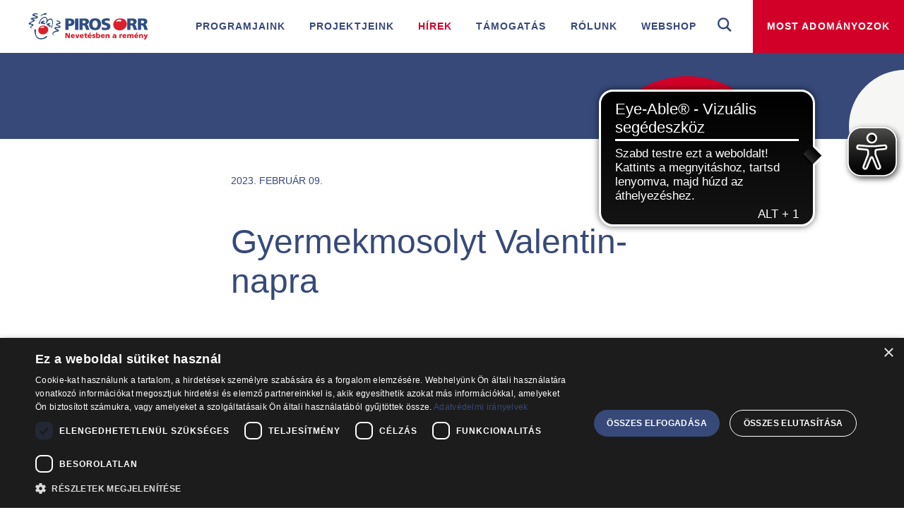

--- FILE ---
content_type: text/html;charset=utf-8
request_url: https://www.pirosorr.hu/hirek/detail/gyermekmosolyt-valentin-napra/
body_size: 6515
content:
<!DOCTYPE html>
<html lang="hu">
	<head>
		<meta charset="utf-8">
		<!--
	_____________________________________________________________________________
	                               A TYPO3 work by DRBLITZ WEBLAB
	                        MORE INFO @ www.drblitz-weblab.com
	              www.drblitz-weblab.com ]|[ office@drblitz-weblab.com]|[ +48 12 333 44 01
	_____________________________________________________________________________
	This website is powered by TYPO3 - inspiring people to share!
	TYPO3 is a free open source Content Management Framework initially created by Kasper Skaarhoj and licensed under GNU/GPL.
	TYPO3 is copyright 1998-2026 of Kasper Skaarhoj. Extensions are copyright of their respective owners.
	Information and contribution at https://typo3.org/
-->
		<link rel="icon" href="/favicon_2025.ico" type="image/vnd.microsoft.icon">
		<title>Gyermekmosolyt Valentin-napra | Piros Orr Bohócdoktorok</title>
		<meta http-equiv="x-ua-compatible" content="IE=edge">
		<meta name="description" content="A szokásos csokor virág vagy bonbon megvásárlása helyett válassza a jótékonykodást: ha most 5000 forinttal támogatja küldetésünket, az Ön támogatása révén egy teljes kórterembe tudunk jókedvet és nevetést varázsolni! ">
		<meta name="author" content="Piros Orr">
		<meta name="robots" content="index,follow">
		<meta name="viewport" content="width=device-width">
		<meta property="og:title" content="Gyermekmosolyt Valentin-napra">
		<meta property="og:type" content="article">
		<meta property="og:url" content="https://www.pirosorr.hu/hirek/detail/gyermekmosolyt-valentin-napra/">
		<meta property="og:site_name" content="{$plugin.tx_news.opengraph.site_name}">
		<meta property="og:image" content="https://www.pirosorr.hu/fileadmin/_processed_/4/7/csm_1111_dbed1397c1.jpg">
		<meta property="og:image:width" content="1200">
		<meta property="og:image:height" content="630">
		<meta property="og:image" content="https://www.pirosorr.hu/_assets/71eff83041c321f504087cf95eb25066/img/LogoSM_hu.jpg">
		<meta property="og:description" content="A szokásos csokor virág vagy bonbon megvásárlása helyett válassza a jótékonykodást: ha most 5000 forinttal támogatja küldetésünket, az Ön támogatása révén egy teljes kórterembe tudunk jókedvet és nevetést varázsolni! ">
		<meta name="twitter:card" content="https://www.pirosorr.hu/fileadmin/_processed_/4/7/csm_1111_dbed1397c1.jpg">
		<meta name="twitter:site" content="{$plugin.tx_news.opengraph.twitter.site}">
		<meta name="twitter:creator" content="{$plugin.tx_news.opengraph.twitter.creator}">
		<meta name="twitter:image" content="https://www.pirosorr.hu/_assets/71eff83041c321f504087cf95eb25066/img/LogoSM_hu.jpg">
		<meta name="google-site-verification" content="YbtQGBGprV1IQdPwK2oggakoMrfE6kR0I7YpqFWTJMQ">
		<link rel="stylesheet" href="/typo3temp/assets/compressed/merged-35cea38442b4c4c9077ea5e7a45840b0-aea412aaca77bcc724aa61ea71680c47.css.gz?1769165074" media="all">
		<link rel="stylesheet" href="/typo3temp/assets/compressed/merged-1abb8fd693a22be7e0fab5d42de9e3b1-08d69d0ff2a3e4a70120322cc3fed747.css.gz?1769165031" media="print">
		<script src="/typo3temp/assets/compressed/merged-0e515bb7a0e326912d48fb3e1ece7c1e-29bfb593ea0b530ca84bcf7c1a74608c.js.gz?1769401330"></script>
		<script src="/typo3temp/assets/compressed/js.cookie-0b53f00ac015aa752e7c097ca4422371.js.gz?1769165031" defer="defer"></script>
		<script src="/typo3temp/assets/compressed/jquery-3.7.1.min-a4878577344b30060ecde62bbfe4473b.js.gz?1769165031" defer="defer"></script>
		<script src="/typo3temp/assets/compressed/bootstrap.min-e96fe63dcf13a6394eff7314a6aa21c4.js.gz?1769165031" defer="defer"></script>
		<script src="/typo3temp/assets/compressed/bootstrap-select.min-b17dd96c69227af023745db7ec7a832c.js.gz?1769165031" defer="defer"></script>
		<script src="/typo3temp/assets/compressed/jquery.fancybox.min-945a71b89c658be133a2845b93104249.js.gz?1769165031" defer="defer"></script>
		<script src="/typo3temp/assets/compressed/jquery.touchSwipe.min-516428caa9d328a2f82e6675fa5425a0.js.gz?1769165031" defer="defer"></script>
		<script src="/typo3temp/assets/compressed/isotope.pkgd.min-0dc186d3f4f2ca283df1918fec1abb30.js.gz?1769165031" defer="defer"></script>
		<script src="/typo3temp/assets/compressed/slick.min-8f18bd12079e3f2de1c3b7d6f3c9ee30.js.gz?1769165031" defer="defer"></script>
		<script src="/typo3temp/assets/compressed/moment-with-locales-c716427aabb9a764537aa11ee8164b75.js.gz?1769165031" defer="defer"></script>
		<script src="/typo3temp/assets/compressed/bootstrap-datetimepicker.min-4ff2b54f4470e3dc1b294543b546fefe.js.gz?1769165031" defer="defer"></script>
		<script src="/typo3temp/assets/compressed/two-click-video-2a1bffb6e330b9ec3437e7bc29e76a96.js.gz?1769165031" defer="defer"></script>
		<script src="/typo3temp/assets/compressed/two-click-map-31d94d03c1a151b495925abbe4a6fa0d.js.gz?1769165031" defer="defer"></script>
		<script src="/typo3temp/assets/compressed/jquery.waypoints.min-ecd02762337e38cd1bcf417a07378bc4.js.gz?1769165031" defer="defer"></script>
		<script src="/typo3temp/assets/compressed/jquery.counterup-e5f2c2adbaa854f589c4959a09b026a5.js.gz?1769165031" defer="defer"></script>
		<script src="/typo3temp/assets/compressed/main-afdccdb02695c626e2c38cb48eeeefce.js.gz?1769165031" defer="defer"></script>
		<script src="/typo3temp/assets/compressed/cookie-notice-c2b145fbbcffc84d2e0bb6679b4ebbd7.js.gz?1769165031" defer="defer"></script>
		<script src="/typo3temp/assets/compressed/fonda-db19fd30f8d3fce8982e807d18653e86.js.gz?1769165031" defer="defer"></script>
		<script src="/typo3temp/assets/compressed/two-click-iframe-29be2574ded2fc38dc5d3c959651d819.js.gz?1769165031" defer="defer"></script>
		<script src="/typo3temp/assets/compressed/simple-notify.min-fb32e3d7d575301c581b615d52201540.js.gz?1769165031" defer="defer"></script>
		<script src="/_assets/71eff83041c321f504087cf95eb25066/js/copyright.js?1769164974" defer="defer"></script>
		<script async src="https://cdn.eye-able.com/configs/www.pirosorr.hu.js"></script>
		<script async src="https://cdn.eye-able.com/public/js/eyeAble.js"></script>
		<meta name="facebook-domain-verification" content="l7o477ffwyd2qbfmku5jrqsc6qck37">
		<script>(function(w,d,s,l,i){w[l]=w[l]||[];w[l].push({'gtm.start':
    new Date().getTime(),event:'gtm.js'});var f=d.getElementsByTagName(s)[0],
    j=d.createElement(s),dl=l!='dataLayer'?'&l='+l:'';j.async=true;j.src=
    'https://www.googletagmanager.com/gtm.js?id='+i+dl;f.parentNode.insertBefore(j,f);
    })(window,document,'script','dataLayer','GTM-TPHS9L5');</script>
		<link rel="canonical" href="https://www.pirosorr.hu/hirek/detail/gyermekmosolyt-valentin-napra/"> </head>
	<body class="country-hu">
		<noscript>
			<iframe src="https://www.googletagmanager.com/ns.html?id=GTM-TPHS9L5" height="0" width="0" style="display:none;visibility:hidden"></iframe>
		</noscript>
		 <main>
			<header class="">
				<div class="logo-wrapper"> <a title="Piros Orr" href="/"> <img alt="Piros Orr" src="/_assets/71eff83041c321f504087cf95eb25066/images/logo_hu_2023.svg" width="586" height="136"> </a> </div>
				<div class="navigation-toggle-wrapper">
					<button id="navigation-toggle" type="button"> <span class="icon-bar top"></span> <span class="icon-bar middle"></span> <span class="icon-bar bottom"></span> </button>
					 </div>
				<div class="button-wrapper"> <a href="https://adomany.pirosorr.hu/" target="_blank" class="button green" type="button" rel="noreferrer" title="Most adományozok">Most adományozok</a> </div>
				<div class="search-wrapper">
					<div class="dropdown"> <a class="search-toggle" type="button" data-toggle="dropdown" aria-haspopup="true" aria-expanded="false" role="button" title="Keresés"> <span class="icomoon icon-zoom" aria-hidden="true"></span> </a>
						<div class="dropdown-menu">
							<form action="/search/?tx_indexedsearch_pi2%5Baction%5D=search&tx_indexedsearch_pi2%5Bcontroller%5D=Search&cHash=c1f0a1349f0881c6042bc7d5a33882c5" method="post" class="main-search"><input type="hidden" name="tx_indexedsearch_pi2[search][languageUid]" value="0"><input class="site-search-input" type="text" name="tx_indexedsearch_pi2[search][sword]" placeholder="Search">
								<button type="submit" name="" value=""> <span class="icomoon icon-zoom" aria-hidden="true"></span></button>
							</form>
							 </div>
						 </div>
					 </div>
				<nav class="navbar">
					<div id="main-navigation" class="collapse navbar-collapse">
						<ul>
							<li class="dropdown mega-normal "> <a href="#" class="dropdown-toggle" title="Programjaink" data-toggle="dropdown" type="button" role="button" aria-haspopup="true" aria-expanded="false">Programjaink</a>
								<ul class="dropdown-menu">
									<li> <a href="/programjaink/programjaink-egeszseguegyi-intezmenyekben/" title="Programjaink egészségügyi intézményekben" > Programjaink egészségügyi intézményekben </a> </li>
									<li> <a href="/programjaink/programjaink-idoseknek/" title="Programjaink időseknek" > Programjaink időseknek </a> </li>
									<li> <a href="/programjaink/programjaink-seruelt-es-hatranyos-helyzetu-fiataloknak/" title="Programjaink sérült és hátrányos helyzetű gyerekeknek" > Programjaink sérült és hátrányos helyzetű gyerekeknek </a> </li>
									 </ul>
								 </li>
							<li class="dropdown mega-normal "> <a href="#" class="dropdown-toggle" title="Projektjeink" data-toggle="dropdown" type="button" role="button" aria-haspopup="true" aria-expanded="false">Projektjeink</a>
								<ul class="dropdown-menu">
									<li> <a href="/projektjeink/piros-orr-bohocdoktorok-erdelyben/" title="PIROS ORR bohócdoktorok Erdélyben" > PIROS ORR bohócdoktorok Erdélyben </a> </li>
									<li> <a href="/projektjeink/humorworkshop/" title="Humor workshop" > Humor workshop </a> </li>
									 </ul>
								 </li>
							<li class="active"> <a href="/hirek/" title="Hírek" > Hírek </a> </li>
							<li class="dropdown mega-normal "> <a href="#" class="dropdown-toggle" title="Támogatás" data-toggle="dropdown" type="button" role="button" aria-haspopup="true" aria-expanded="false">Támogatás</a>
								<ul class="dropdown-menu">
									<li> <a href="/ado1szazalek/" title="Adó 1% felajánlása" > Adó 1% felajánlása </a> </li>
									<li> <a href="https://adomany.pirosorr.hu/" title="Most adományozok" target="_blank"> Most adományozok </a> </li>
									<li> <a href="/tamogatas/maganszemely-adomanyozas/" title="Adományozás magánszemélyként" > Adományozás magánszemélyként </a> </li>
									<li> <a href="/vallalati/" title="Adományozás vállalatként" > Adományozás vállalatként </a> </li>
									<li> <a href="https://adomany.pirosorr.hu/kampany-inditasa/" title="Saját kampányt indítok!" > Saját kampányt indítok! </a> </li>
									 </ul>
								 </li>
							<li class="dropdown mega "> <a href="#" class="dropdown-toggle" title="Rólunk" data-toggle="dropdown" type="button" role="button" aria-haspopup="true" aria-expanded="false">Rólunk</a>
								<ul class="dropdown-menu mega">
									<div class="container">
										<div class="nav-column">
											<ul class="level-1">
												<li> <a href="#" class="dropaside-toggle" title="Bohócdoktoraink" data-target=".dropaside-1"> Bohócdoktoraink </a></li>
												<li> <a href="/rolunk/misszionk/" title="Missziónk" > Missziónk </a></li>
												<li> <a href="/rolunk/munkatarsaink/" title="Munkatársaink" > Munkatársaink </a></li>
												<li> <a href="/rolunk/atlathatosag/" title="Átláthatóság" > Átláthatóság </a></li>
												<li> <a href="/rolunk/elismeresek/" title="Elismerések" > Elismerések </a></li>
												<li> <a href="/rolunk/sajto/" title="Sajtó" > Sajtó </a></li>
												<li> <a href="/rolunk/tudomanyos-hatter/" title="Tudományos háttér" > Tudományos háttér </a></li>
												<li> <a href="/rolunk/safeguarding/" title="Safeguarding" > Safeguarding </a></li>
												<li> <a href="/25/" title="25 éve a beteg gyerekekért" > 25 éve a beteg gyerekekért </a></li>
												 </ul>
											 </div>
										<div class="nav-column">
											<ul class="level-2 dropaside dropaside-1">
												<li> <a href="/bohocdoktoraink/kepzesi-program/" title="Képzési program" > Képzési program </a> </li>
												<li> <a href="/bohocdoktoraink/a-csapat/" title="A csapat" > A csapat </a> </li>
												 </ul>
											 </div>
										<div>
											<div class="separator"></div>
											<div class="separator"></div>
											<div class="separator"></div>
											 </div>
										 </div>
									 </ul>
								 </li>
							<li class=""> <a href="https://shop.pirosorr.hu/" title="Webshop" target="_blank"> Webshop </a> </li>
							 </ul>
						 </div>
					 </nav>
				 </header>
			<section class="banner">
				<div class="banner-top">
					<div class="banner-circle circle--big"></div>
					<div class="banner-circle circle--small"></div>
					 </div>
				 </section>
			<!--TYPO3SEARCH_begin-->
			<div class="news-stories redesign--2024">
				<section class="detail-intro white">
					<div class="container">
						<div class="row">
							<div class="col-md-8 col-md-offset-2">
								<div class="date"> 2023. február 09. </div>
							</div>
						</div>
					</div>
				</section>
				<section class="news-header">
					<div class="container">
						<div class="row">
							<div class="col-md-8 col-md-offset-2">
								<h1>Gyermekmosolyt Valentin-napra</h1>
							</div>
						</div>
					</div>
				</section>
				<div class="container">
					<div class="ce-dots dots--left">
						<div class="dot--big"></div>
						<div class="dot--small"></div>
					</div>
					<div class="ce-dots dots--right">
						<div class="dot--medium"></div>
					</div>
				</div>
				<section id="c16547" class="text white bg--0 ">
					<div class="container">
						<div class="row content-area">
							<div class="col-md-8 col-md-offset-2">
								<h2 class=""> Gyermekmosolyt Valentin-napra </h2>
								<p>Ugye Ön is lepte már meg szeretteit Valentin-napra virággal, csokival, esetleg egy aranyos plüssállattal? <strong>Idén ajándékozzon nevetést, lepje meg azokat, akik a leginkább rászorulnak!</strong></p>
								<p>Február 14-e, a szerelem és a szeretet ünnepe az egymásra figyelésről, odaadásról, gondoskodásról szól, nálunk, a Piros Orr Bohócdoktorok Alapítványnál azonban az év minden napja Valentin-nap: <strong>játékkal, zenével, humorral, kedves szavakkal és jó szívvel viszünk gondoskodó támogatást a Marcellhez hasonlóan kórházakban gyógyuló gyerekeknek.&nbsp;</strong></p>
								<p>A szokásos csokor virág vagy bonbon megvásárlása helyett válassza a jótékonykodást: ha most 5000 forinttal támogatja küldetésünket, az Ön támogatása révén egy teljes kórterembe tudunk jókedvet és nevetést varázsolni! Fontos: minden egyes támogatónk hozzájárul ahhoz, hogy országszerte hétről-hétre ott legyünk a kórházak gyermekosztályain.</p>
								<h3><strong>Adományozzon most legalább 5000 forintot a gyermekmosolyokra, és egy névre szóló oklevelet küldünk Önnek!<br><br><a href="https://adomany.pirosorr.hu/" target="_blank" rel="noreferrer">Szeretnék adományozni!</a></strong><br> &nbsp;</h3>
							</div>
						</div>
					</div>
				</section>
			</div>
			<!--TYPO3SEARCH_end-->
			<footer class="footer">
				<div class="socials-media bg--0 ">
					<div class="container">
						<div class="headline-wrapper center">
							<h3> Kövess minket! </h3>
							 </div>
						<div class="socials-media-list">
							<div class="socials-media-item"> <a href="https://www.facebook.com/PirosOrr/" target="_blank" rel="noreferrer"> <img loading="lazy" src="/_assets/56c3ee531ceb83081a898472f5d56433/icons/facebook_circle.png" width="1080" height="1080" alt=""> </a> </div>
							<div class="socials-media-item"> <a href="https://www.instagram.com/pirosorr/" target="_blank" rel="noreferrer"> <img loading="lazy" src="/_assets/56c3ee531ceb83081a898472f5d56433/icons/instagram_circle.png" width="1080" height="1080" alt=""> </a> </div>
							<div class="socials-media-item"> <a href="https://www.youtube.com/@pirosorr" target="_blank" rel="noreferrer"> <img loading="lazy" src="/_assets/56c3ee531ceb83081a898472f5d56433/icons/youtube_circle.png" width="1080" height="1080" alt=""> </a> </div>
							<div class="socials-media-item"> <a href="https://www.tiktok.com/@pirosorr" target="_blank" rel="noreferrer"> <img loading="lazy" src="/_assets/56c3ee531ceb83081a898472f5d56433/icons/tiktok_circle.png" width="1080" height="1080" alt=""> </a> </div>
							 </div>
						 </div>
					 </div>
				<div class="footer-main">
					<div class="container">
						<div class="footer-decor-circle"></div>
						<div class="footer-main-wrapper">
							<div class="footer-column-outer">
								<div class="footer-column">
									<div class="footer-main-logo">
										<div class="logo-wrapper"> <a href="https://www.rednoses.org/" target="_blank" aria-label="Home page"> <img loading="lazy" src="/fileadmin/international/1_HomePage/IO-Logo_upright-RGB_2022.png" width="443" height="254" alt=""> </a> </div>
										 <a href="https://www.rednoses.org/" target="_blank">
											<div class="logo-capture"> <span> Partner of </span> <span> RED NOSES International</span> </div>
											 </a> </div>
									 </div>
								<div class="footer-column">
									<div class="footer-column-row">
										<div class="footer-column-title"> Támogass minket! </div>
										<div class="footer-column-content">
											<div class="footer-basic-info">
												<div class="basic-info-item subtitle"> Adószám: 18090628-1-42 </div>
												<div class="basic-info-item"> Bankszámlaszám: 10918001-00000009-71700024 </div>
												<div class="basic-info-item"> Unicredit Bank </div>
												<div class="basic-info-item subtitle"> Kérdésed van? </div>
												<div class="basic-info-item"> <a href="tel:+361-302-4452">+361-302-4452</a> </div>
												<div class="basic-info-item"> <a href="mailto:bohocdoktorok@pirosorr.hu">bohocdoktorok@pirosorr.hu</a> </div>
												 </div>
											<div class="footer-column-cta"> <a href="https://adomany.pirosorr.hu/" target="_blank" rel="noreferrer" class="button red"> MOST ADOMÁNYOZOK </a> </div>
											<div class="footer-column-badges-row">
												<div class="footer-budge-item"> <a href="https://www.atlathatosag.eu/" target="_blank" rel="noreferrer"> <img src="/fileadmin/_processed_/c/4/csm_etikus_feher_logo_f5dd078e83.png" width="140" height="43" alt=""> </a> </div>
												 </div>
											 </div>
										 </div>
									 </div>
								 </div>
							<div class="footer-column-outer">
								<div class="footer-column">
									<div class="footer-column-row">
										<div class="footer-column-title">Ismerj meg minket!</div>
										<div class="footer-column-content">
											<div class="footer-links"> <a href="https://www.pirosorr.hu/rolunk" target="_blank" class="footer-link"> Rólunk </a> <a href="https://www.pirosorr.hu/bohocdoktoraink" target="_blank" class="footer-link"> Bohócdoktoraink </a> <a href="https://www.pirosorr.hu/programjaink" target="_blank" class="footer-link"> Programjaink </a> <a href="https://www.pirosorr.hu/projektjeink" target="_blank" class="footer-link"> Projektjeink </a> </div>
											 </div>
										 </div>
									 </div>
								<div class="footer-column">
									<div class="footer-column-row">
										<div class="footer-column-title">Tudj meg rólunk még többet!</div>
										<div class="footer-column-content">
											<div class="footer-links"> <a href="https://www.pirosorr.hu/kontakt/" target="_blank" class="footer-link"> Kapcsolat </a> <a href="https://www.pirosorr.hu/rolunk/munkatarsaink/" target="_blank" class="footer-link"> Munkatársaink </a> <a href="https://www.pirosorr.hu/rolunk/atlathatosag/" target="_blank" class="footer-link"> Átláthatóság </a> <a href="https://www.pirosorr.hu/hirek/" target="_blank" class="footer-link"> Hírek </a> </div>
											 </div>
										 </div>
									<div class="footer-column-row">
										<div class="footer-column-title title--3">Hírlevél feliratkozás</div>
										<div class="footer-column-content">
											<div class="footer-newsletter">
												<form action="https://mailchi.mp/a8229dd6e96d/pirosorr_hirlevel" method="post" target="_blank">
													<div class="form-group-wrapper"> <input type="text" name="LNAME" placeholder="Név"> <input type="email" name="EMAIL" placeholder="E-mail*" required>
														<button type="submit" class="button red">Iratkozz fel</button>
														 </div>
													 </form>
												 <a href="/adatvedelem/" target="_self" class="footer-newsletter-link"> <span class="link-icon"><span>i</span></span> <span class="link-text">Adatvédelmi nyilatkozat</span> </a> </div>
											 </div>
										 </div>
									 </div>
								 </div>
							 </div>
						 </div>
					 </div>
				<div class="footer-additional">
					<div class="container">
						<div class="footer-additional-wrapper">
							<div class="footer-bottom-label"> © 2026 - Piros Orr Bohócdoktorok Alapítvány </div>
							<ul class="footer-bottom-links">
								<li><a href="/adatvedelem/" target="_self" title="Adatvédelem">Adatvédelem</a></li>
								<li><a href="/impresszum/" target="_self" title="Impresszum">Impresszum</a></li>
								<li><a href="/kontakt/" target="_self" title="Kapcsolat">Kapcsolat</a></li>
								 </ul>
							 </div>
						 </div>
					 </div>
				 </footer>
			 </main>
		<nav class="mobile">
			<div class="search-wrapper">
				<form action="/search/?tx_indexedsearch_pi2%5Baction%5D=search&tx_indexedsearch_pi2%5Bcontroller%5D=Search&cHash=c1f0a1349f0881c6042bc7d5a33882c5" method="post" class="main-search"><input type="hidden" name="tx_indexedsearch_pi2[search][languageUid]" value="0"><input class="site-search-input" type="text" name="tx_indexedsearch_pi2[search][sword]" placeholder="Search">
					<button type="submit" name="" value=""> <span class="icomoon icon-zoom" aria-hidden="true"></span></button>
				</form>
				 </div>
			<ul>
				<li class="dropdown"><a href="/programjaink/programjaink-egeszseguegyi-intezmenyekben/" target="_self" class="dropdown-toggle" data-toggle="dropdown" role="button" type="button" aria-haspopup="true" aria-expanded="false" title="Programjaink">Programjaink<span class="toggle-icon"><span class="icomoon icon-plus closed" aria-hidden="true"></span><span class="icomoon icon-minus open" aria-hidden="true"></span></span></a>
					<ul class="dropdown-menu">
						<li><a href="/programjaink/programjaink-egeszseguegyi-intezmenyekben/" target="_self">Programjaink egészségügyi intézményekben</a></li>
						<li><a href="/programjaink/programjaink-idoseknek/" target="_self">Programjaink időseknek</a></li>
						<li><a href="/programjaink/programjaink-seruelt-es-hatranyos-helyzetu-fiataloknak/" target="_self">Programjaink sérült és hátrányos helyzetű gyerekeknek</a></li>
					</ul>
				</li>
				<li class="dropdown"><a href="/projektjeink/piros-orr-bohocdoktorok-erdelyben/" target="_self" class="dropdown-toggle" data-toggle="dropdown" role="button" type="button" aria-haspopup="true" aria-expanded="false" title="Projektjeink">Projektjeink<span class="toggle-icon"><span class="icomoon icon-plus closed" aria-hidden="true"></span><span class="icomoon icon-minus open" aria-hidden="true"></span></span></a>
					<ul class="dropdown-menu">
						<li><a href="/projektjeink/piros-orr-bohocdoktorok-erdelyben/" target="_self">PIROS ORR bohócdoktorok Erdélyben</a></li>
						<li><a href="/projektjeink/humorworkshop/" target="_self">Humor workshop</a></li>
					</ul>
				</li>
				<li class="active"><a href="/hirek/" target="_self" title="Hírek">Hírek</a></li>
				<li class="dropdown"><a href="/tax-1/" target="_self" class="dropdown-toggle" data-toggle="dropdown" role="button" type="button" aria-haspopup="true" aria-expanded="false" title="Támogatás">Támogatás<span class="toggle-icon"><span class="icomoon icon-plus closed" aria-hidden="true"></span><span class="icomoon icon-minus open" aria-hidden="true"></span></span></a>
					<ul class="dropdown-menu">
						<li><a href="/ado1szazalek/" target="_self">Adó 1% felajánlása</a></li>
						<li><a href="https://adomany.pirosorr.hu/" target="_blank" rel="noreferrer">Most adományozok</a></li>
						<li><a href="/tamogatas/maganszemely-adomanyozas/" target="_self">Adományozás magánszemélyként</a></li>
						<li><a href="/vallalati/" target="_self">Adományozás vállalatként</a></li>
						<li><a href="https://adomany.pirosorr.hu/kampany-inditasa/" target="_blank" rel="noreferrer">Saját kampányt indítok!</a></li>
					</ul>
				</li>
				<li class="dropdown"><a href="/bohocdoktoraink/kepzesi-program/" target="_self" class="dropdown-toggle" data-toggle="dropdown" role="button" type="button" aria-haspopup="true" aria-expanded="false" title="Rólunk">Rólunk<span class="toggle-icon"><span class="icomoon icon-plus closed" aria-hidden="true"></span><span class="icomoon icon-minus open" aria-hidden="true"></span></span></a>
					<ul class="dropdown-menu">
						<li><a href="/bohocdoktoraink/kepzesi-program/" target="_self" class="dropdown-toggle" data-toggle="dropdown" role="button" aria-haspopup="true" aria-expanded="false">Bohócdoktoraink<span class="toggle-icon"><span class="icomoon icon-plus closed" aria-hidden="true"></span><span class="icomoon icon-minus open" aria-hidden="true"></span></span></a>
							<ul class="dropdown-menu">
								<li><a href="/bohocdoktoraink/kepzesi-program/" target="_self">Képzési program</a></li>
								<li><a href="/bohocdoktoraink/a-csapat/" target="_self">A csapat</a></li>
							</ul>
						</li>
						<li><a href="/rolunk/misszionk/" target="_self">Missziónk</a></li>
						<li><a href="/rolunk/munkatarsaink/" target="_self">Munkatársaink</a></li>
						<li><a href="/rolunk/atlathatosag/" target="_self">Átláthatóság</a></li>
						<li><a href="/rolunk/elismeresek/" target="_self">Elismerések</a></li>
						<li><a href="/rolunk/sajto/" target="_self">Sajtó</a></li>
						<li><a href="/rolunk/tudomanyos-hatter/" target="_self">Tudományos háttér</a></li>
						<li><a href="/rolunk/safeguarding/" target="_self">Safeguarding</a></li>
						<li><a href="/25/" target="_self">25 éve a beteg gyerekekért</a></li>
					</ul>
				</li>
				<li><a href="https://shop.pirosorr.hu/" target="_blank" rel="noreferrer" title="Webshop">Webshop</a></li>
				 </ul>
			 </nav>
		<script src="/typo3temp/assets/compressed/Form.min-39901b8b0afdb758df37331cd0d49090.js.gz?1769165031" defer="defer"></script>
		<script src="/typo3temp/assets/compressed/redesign_2024.bundle-14c7607e39abbe96e4aac48b50da3f09.js.gz?1769165031" defer="defer"></script>
		<div style="display:none;">abaton-monitoring</div>
		 </body>
	 </html>

--- FILE ---
content_type: application/javascript
request_url: https://cdn.eye-able.com/public/lang/eyeAble_lang_hu.js
body_size: 6624
content:
const eyeAble_hu = {
  "tipDyslexia": {
    "message": "Diszlexia betűtípus"
  },
  "linkSupportContact": {
    "message": "https://eye-able.com/de/kontakt-eye-able"
  },
  "linkHelpCenter": {
    "message": "https://eye-able.com/help-center"
  },
  "dyslexiaTxt": {
    "message": "Diszlexia betűtípus"
  },
  "tipDyslexiaTxt": {
    "message": "A betűtípust diszlexiára módosítja olvasási nehézségekkel küzdők számára."
  },
  "ariaAlignCenter": {
    "message": "Középre igazítás"
  },
  "ariaAlignJustify": {
    "message": "Sorkizárt igazítás"
  },
  "ariaAlignRight": {
    "message": "Jobbra igazított"
  },
  "ariaAlignleft": {
    "message": "Balra igazított"
  },
  "ariaAlignNone": {
    "message": "Eredeti tájolás"
  },
  "altLetterSpacingPlus": {
    "message": "Karakterköz növelése"
  },
  "altLetterSpacingInput": {
    "message": "Karakterköz módosítása"
  },
  "altLetterSpacingMinus": {
    "message": "Karakterköz csökkentése"
  },
  "altWordSpacingPlus": {
    "message": "Szóköz növelése"
  },
  "altWordSpacingInput": {
    "message": "Szóköz módosítása"
  },
  "altWordSpacingMinus": {
    "message": "Szóköz csökkentése"
  },
  "altLinePlus": {
    "message": "Sorköz növelése"
  },
  "altLineInput": {
    "message": "Sorköz módosítása"
  },
  "altLineMinus": {
    "message": "Sorköz csökkentése"
  },
  "altZoomFontPlus": {
    "message": "Betűméret növelése"
  },
  "altZoomFontInput": {
    "message": "Betűméret módosítása"
  },
  "altZoomFontMinus": {
    "message": "Betűméret csökkentése"
  },
  "altZoomPlus": {
    "message": "Nagyítás Nagyítás"
  },
  "altZoomMinus": {
    "message": "Kicsinyítés"
  },
  "altZoomInput": {
    "message": "Nagyítás módosítása"
  },
  "accessibleLinkTextMobile": {
    "message": "Open Eye-Able vizuális segédszoftver és hangos olvasási funkció."
  },
  "accessibleLinkText": {
    "message": "Nyissa meg az Eye-Able vizuális segédszoftvert és a szövegfelolvasó funkciót. Billentyűzettel elérhető az ALT + 1 billentyűkombinációval."
  },
  "tipMinimizeIcon": {
    "message": "Amikor bezárja az Eye-Able-t, az ikon minimalizálódik."
  },
  "SettMinimizeIconTxt": {
    "message": "Minimalizálás ikon"
  },
  "SettMinimizeIcon": {
    "message": "Minimalizálás ikon"
  },
  "ariaBluefilterInten": {
    "message": "A kék szűrő intenzitása"
  },
  "ariaCursorToogle": {
    "message": "Mutatóolvasás be-/kikapcsolása"
  },
  "ariaSmallLogo": {
    "message": "Eye-Able segédszoftver logója"
  },
  "altSettingsLogo": {
    "message": "Beállítások megnyitása"
  },
  "altSrVolMinus": {
    "message": "Hangerő csökkentése"
  },
  "altSrVolPlus": {
    "message": "Hangerő növelése"
  },
  "altSrSpeedMinus": {
    "message": "Csökkentse a sebességet"
  },
  "altSrSpeedPlus": {
    "message": "Növelje a sebességet"
  },
  "altSettingsSrClose": {
    "message": "Beállítások bezárása"
  },
  "altSettingsSrOpen": {
    "message": "Beállítások megnyitása"
  },
  "altForwardSr": {
    "message": "Kihagyás gomb"
  },
  "altStopSr": {
    "message": "Leállítás gomb"
  },
  "altPauseSr": {
    "message": "Szünet gomb"
  },
  "altBackSr": {
    "message": "Vissza gomb"
  },
  "altSaveSettings": {
    "message": "Azonnali nézet mentése"
  },
  "altPlaySr": {
    "message": "Automatikus olvasási funkció indítása"
  },
  "altBlueText": {
    "message": "Kék szövegszín"
  },
  "altGreenText": {
    "message": "Zöld szövegszín"
  },
  "altYellowText": {
    "message": "Sárga szövegszín"
  },
  "altRedText": {
    "message": "Piros szövegszín"
  },
  "altBtnBackgroundcolor": {
    "message": "Válassza ki a saját háttérszínét"
  },
  "altBtnTextcolor": {
    "message": "Válassza ki a saját szövegszínét"
  },
  "altBlackText": {
    "message": "Fekete szövegszín"
  },
  "altWhiteText": {
    "message": "Fehér szövegszín"
  },
  "altBlueBack": {
    "message": "Kék háttérszín"
  },
  "altGreenBack": {
    "message": "Zöld háttérszín"
  },
  "altYellowBack": {
    "message": "Sárga háttérszín"
  },
  "altRedBack": {
    "message": "Piros háttérszín"
  },
  "altBlackBack": {
    "message": "Fekete háttérszín"
  },
  "altWhiteBack": {
    "message": "Fehér háttérszín"
  },
  "altWhiteBlack": {
    "message": "Fehér Fekete Kontraszt"
  },
  "altBlackWhite": {
    "message": "Fekete-fehér kontraszt"
  },
  "altRedGreen": {
    "message": "Piros Zöld Kontraszt"
  },
  "altCCReset": {
    "message": "Színszűrő visszaállítása"
  },
  "altCCLarger": {
    "message": "Színszűrők erősítése"
  },
  "altCCSmaller": {
    "message": "Színszűrők csökkentése"
  },
  "altBlueYellow": {
    "message": "Kék Sárga Kontraszt"
  },
  "altBlueLarger": {
    "message": "A kék szűrők felerősítik"
  },
  "altBlueSmaller": {
    "message": "Csökkentse a kék szűrőket"
  },
  "altLarger": {
    "message": "Betűméret növelése"
  },
  "altResetFont": {
    "message": "Betűméret visszaállítása"
  },
  "altSmaller": {
    "message": "Betűméret csökkentése"
  },
  "altInfoLogo": {
    "message": "Információs ablak megnyitása"
  },
  "altCloseLogo": {
    "message": "Bezárás és minimalizálás az Eye-Able-ben"
  },
  "altResetLogo": {
    "message": "Beállítások visszaállítása"
  },
  "altLogo": {
    "message": "Szemre méltó logó"
  },
  "showForMe": {
    "message": "➜ Mutasd újra a szemrevalót"
  },
  "hideForMe": {
    "message": "➜ Elrejti a szemnek valót nekem"
  },
  "man2FocusTxt": {
    "message": "A fókusz visszaáll az olvasóablakba és az oldal tetejére."
  },
  "man2Focus": {
    "message": "Fókusz visszaállítása a kezdetre"
  },
  "contrastExtended": {
    "message": "Több szín."
  },
  "tipContrastBox": {
    "message": "Az optimális kontrasztos színek egyéni kiválasztása."
  },
  "contrastBoxText": {
    "message": "Válassza ki a saját színeit"
  },
  "popUpDomainText": {
    "message": "Kivételek beállításával megakadályozhatja az Eye-Able futását bizonyos oldalakon."
  },
  "popUpSmaller": {
    "message": "Kicsinyítés (-)"
  },
  "popUpLarger": {
    "message": "Nagyítás (+)"
  },
  "popUpShortcut": {
    "message": "Billentyűzet utasítások"
  },
  "settingsValidTill": {
    "message": "Engedély érvényes:"
  },
  "settingsInvalid": {
    "message": "A licenc lejárt ekkor:"
  },
  "settingsSaved": {
    "message": "Beállítások mentve!"
  },
  "settingsSync": {
    "message": "Kérjük, szinkronizálja licencét a www.eye-able.com oldalon a \"Fiókom\" alatt!"
  },
  "popUpHideIconTip": {
    "message": "Tipp: Az eszköz az „ALT + 1” billentyűkombinációval is megnyitható."
  },
  "popUpHideIcon": {
    "message": "Ikon elrejtése:"
  },
  "popUpIconSize": {
    "message": "Az ikon méretének módosítása:"
  },
  "popUpIcon": {
    "message": "Ikon testreszabása:"
  },
  "popUpLicense": {
    "message": "Licenc megjelenítése"
  },
  "popUpToolbarR": {
    "message": "Jobbra"
  },
  "popUpVerticalPosition": {
    "message": "Az ikon függőleges helyzetének módosítása:"
  },
  "popUpToolbarL": {
    "message": "Balra"
  },
  "popUpToolbarSide": {
    "message": "Az ikon oldalának testreszabása:"
  },
  "popUpReset": {
    "message": "Minden kivétel visszaállítása."
  },
  "popUpNightDisable": {
    "message": "Indítsa újra az éjszakai módot."
  },
  "popUpNightEnable": {
    "message": "Ne használja az éjszakai módot."
  },
  "popUpBlackDisable": {
    "message": "Aktiváld újra a Szem Képességet."
  },
  "popUpPreDomain": {
    "message": "Beállítások ehhez:"
  },
  "popUpBlackEnable": {
    "message": "Ne futtasd az Eye Able-t."
  },
  "popUpNoDomain": {
    "message": "A domain nem ismert fel."
  },
  "popUpHeading": {
    "message": "Szemkímélő beállítások"
  },
  "tipCursorReset": {
    "message": "A nagy egérmutató letiltva."
  },
  "tipCursorActive": {
    "message": "Nagy egérmutató aktiválva."
  },
  "tipMuteReset": {
    "message": "Hanggal aktivált."
  },
  "tipMuteActive": {
    "message": "Hang némítva."
  },
  "tipMuteTxt": {
    "message": "A weboldal hangja némítva van."
  },
  "tipMute": {
    "message": "A hang kikapcsolása"
  },
  "tipAnimationReset": {
    "message": "Az animációk újra elkezdődtek."
  },
  "tipAnimationActive": {
    "message": "Az animációk leálltak."
  },
  "tipAnimationTxt": {
    "message": "A weboldalon található mozgó elemek és animációk nem jelennek meg."
  },
  "tipAnimation": {
    "message": "Animációk elrejtése"
  },
  "tipfontPlusTxt": {
    "message": ""
  },
  "tipfontPlus": {
    "message": "Betűméret nagyítása"
  },
  "tipfontResetTxt": {
    "message": ""
  },
  "tipfontReset": {
    "message": "Betűméret visszaállítása"
  },
  "tipfontMinusTxt": {
    "message": ""
  },
  "tipfontMinus": {
    "message": "Betűméret csökkentése"
  },
  "tipSaveInstant": {
    "message": "Megtakarítás"
  },
  "tipSaveInstantTxt": {
    "message": "A beállításokat új azonnali nézetként menti."
  },
  "tipCloseTopTxt": {
    "message": "Bezárja és minimalizálja az Eye-Able ikont."
  },
  "tipCloseTop": {
    "message": "Eszköztár minimalizálása"
  },
  "tipInfoTopTxt": {
    "message": "GYIK, e-mail támogatás és gyorsbillentyűk."
  },
  "tipInfoTop": {
    "message": "Információs ablak megnyitása"
  },
  "tipCursorSpeechTxt": {
    "message": "Az egérmutató alatti szöveg hangosan felolvasódik."
  },
  "tipCursorSpeech": {
    "message": "Egérmutató felolvasása"
  },
  "tipShortcutsTxt": {
    "message": "Engedélyezi vagy letiltja a billentyűparancsokat."
  },
  "tipShortcuts": {
    "message": "Billentyűparancsok"
  },
  "tipAlignJustTxt": {
    "message": "A szöveg sorkizárt."
  },
  "tipAlignJust": {
    "message": "Sorkizárt igazítás"
  },
  "tipAlignRightTxt": {
    "message": "A szöveg jobbra van igazítva."
  },
  "tipAlignRight": {
    "message": "Jobbra igazítás"
  },
  "tipAlignCenterTxt": {
    "message": "A szöveg középre igazított."
  },
  "tipAlignCenter": {
    "message": "Tájékozódási Központ"
  },
  "tipAlignLeftTxt": {
    "message": "A szöveg balra igazított."
  },
  "tipAlignLeft": {
    "message": "Balra igazítás"
  },
  "tipAlignNoTxt": {
    "message": "Nincs változás az orientációban."
  },
  "tipAlignNo": {
    "message": "Normál igazítás"
  },
  "tipExtFont": {
    "message": "Betűtípus-beállítások"
  },
  "extFontAlign": {
    "message": "Tájolás"
  },
  "extFontLetter": {
    "message": "karakterköz"
  },
  "tipExtFontTxt": {
    "message": "Egyedi beállítások a nagyításhoz, betűmérethez, sorközhöz, szó-/betűközhöz és igazításhoz."
  },
  "extFontWord": {
    "message": "Szóközök"
  },
  "extFontLine": {
    "message": "Sorköz"
  },
  "extFontsize": {
    "message": "Betűméret"
  },
  "extFontZoom": {
    "message": "zoomolás"
  },
  "extFontText": {
    "message": "Írás"
  },
  "fontExtended": {
    "message": "További beállítások"
  },
  "tipSettingsTxt": {
    "message": "Nyelvváltás, rövidítések letiltása és egyéb funkciók."
  },
  "altCloseWindow": {
    "message": "Zárd be az ablakot"
  },
  "settClosed": {
    "message": "Beállítások bezárva."
  },
  "settOpened": {
    "message": "Beállítások megnyitva."
  },
  "tipCrossDomain": {
    "message": "Az ezen az oldalon található beállítások az Eye-Able által támogatott többi oldalra is vonatkozni fognak."
  },
  "SettCrossDomain": {
    "message": "Megosztási beállítások"
  },
  "tipHideIcon": {
    "message": "A logó véglegesen rejtett. A menü az Alt + 1 billentyűparancsokkal érhető el."
  },
  "SettLang": {
    "message": "Nyelv:"
  },
  "SettShort": {
    "message": "Billentyűzet kezelése:"
  },
  "SettHideIcon": {
    "message": "Elrejti a szemmel láthatót"
  },
  "settingsText": {
    "message": "Beállítások"
  },
  "ariaApp": {
    "message": "Szemkímélő segítő technológia. Megnyitás ALT és 1 billentyűkombinációval. Működtetés TAB billentyűvel. Kilépés Esc billentyűvel."
  },
  "instantSaved": {
    "message": "Beállítások mentve"
  },
  "dragTxt": {
    "message": "A bal egérgomb lenyomva tartásával a start gomb a kívánt helyre mozgatható."
  },
  "instantOff": {
    "message": "Azonnali megtekintés letiltva"
  },
  "proTxt": {
    "message": "Vásároljon Pro verziót"
  },
  "instantOn": {
    "message": "Azonnali nézet aktiválva"
  },
  "sizeMinus": {
    "message": "Betűméret csökkentve"
  },
  "sizePlus": {
    "message": "Betűméret növelve"
  },
  "fontOff": {
    "message": "Akadálymentes betűtípus letiltva"
  },
  "fontOn": {
    "message": "Akadálymentes betűtípus engedélyezve"
  },
  "contrastOff": {
    "message": "Kontraszt mód letiltva"
  },
  "contrastOn": {
    "message": "Kontraszt mód aktiválva"
  },
  "nightOff": {
    "message": "Éjszakai mód letiltva"
  },
  "nightDetect": {
    "message": "Éjszakai mód észlelve az oldalon!"
  },
  "nightOn": {
    "message": "Éjszakai mód aktiválva"
  },
  "cpClosed": {
    "message": "Kontrasztanyag ablak zárva"
  },
  "cpAbort": {
    "message": "MÉGSE"
  },
  "cpOpened": {
    "message": "Kontrasztanyag ablak nyitva"
  },
  "cpReset": {
    "message": "VISSZAÁLLÍTÁS"
  },
  "cpSet": {
    "message": "ÁTVÉTEL"
  },
  "cpLink": {
    "message": "Link szegélye aktív:"
  },
  "cpCon": {
    "message": "Kontraszt:"
  },
  "cpPre": {
    "message": "Előnézet:"
  },
  "cpRead": {
    "message": "Olvasható a szöveg?"
  },
  "cpColor": {
    "message": "Szöveg színe:"
  },
  "cpBack": {
    "message": "Háttér színe:"
  },
  "cpSelect": {
    "message": "VÁLASSZA KI MAGA MAGÁT"
  },
  "readable": {
    "message": "OLVASHATÓ?"
  },
  "cpPreset": {
    "message": "Válasszon előbeállítást:"
  },
  "man2Esc": {
    "message": "TTS útmutató bezárva"
  },
  "man2Embb": {
    "message": "Következő beágyazott objektum"
  },
  "man2Open": {
    "message": "TTS útmutató megnyitva"
  },
  "man2Comb": {
    "message": "Következő kombinált lista/kiválasztási lista"
  },
  "man2But": {
    "message": "Következő váltás"
  },
  "man2Inp": {
    "message": "Következő beviteli mező"
  },
  "man2Form": {
    "message": "Következő űrlapmező"
  },
  "man2List": {
    "message": "Következő lista"
  },
  "man2ListEnt": {
    "message": "Következő listabejegyzés"
  },
  "man2Link": {
    "message": "Következő link"
  },
  "man2Land": {
    "message": "Következő ugrásjel"
  },
  "man2Img": {
    "message": "Következő grafika"
  },
  "man2Levels": {
    "message": "A weben a címsorok fontosság szerint vannak számozva. Az 1-től 6-ig terjedő számok választják ki a következő címsort (a H billentyű bármelyik következő címsort kiválasztja)."
  },
  "man2HeadLev": {
    "message": "Elsőtől hatodik rendű címsor"
  },
  "man2Head": {
    "message": "Következő címsor"
  },
  "man2Shift": {
    "message": "A SHIFT billentyűvel együtt minden kategóriához kiválasztható az előző elem."
  },
  "man2Show": {
    "message": "Tekintse meg ezt az útmutatót"
  },
  "man2Next": {
    "message": "A következő elem kiválasztása"
  },
  "man2TTS": {
    "message": "Váltás hangkimenetre"
  },
  "man2Close": {
    "message": "Weboldal navigációjának befejezése"
  },
  "man2Intro2": {
    "message": "A weboldal a billentyűzet segítségével is felolvasható. Erre a célra a következő billentyűparancsok szolgálnak:"
  },
  "manClose": {
    "message": "Utasítások lezárva"
  },
  "man2Intro": {
    "message": "Lehetőség van a weboldalon található szöveg hangos felolvasására. Ehhez vigye az egérmutatót a szöveg fölé. A felolvasás szüneteltethető bal egérgombbal vagy a szóköz billentyű lenyomásával."
  },
  "manSmall": {
    "message": "Kicsinyítés"
  },
  "manOpen": {
    "message": "Utasítások megnyitva"
  },
  "manEsc": {
    "message": "A jelenleg megnyitott ablak bezárása"
  },
  "manMag": {
    "message": "Nagyító funkció"
  },
  "manLarger": {
    "message": "Nagyít"
  },
  "manLargerTxt": {
    "message": "A nagyítás az egér görgővel is szabályozható, miközben lenyomva tartja az ALT billentyűt."
  },
  "manBf": {
    "message": "Kapcsolja be a kék szűrőt"
  },
  "manNight": {
    "message": "Váltás éjszakai módra"
  },
  "manCont": {
    "message": "Kontraszt mód váltása"
  },
  "manTab": {
    "message": "Billentyűzetnavigáció indítása"
  },
  "manReset": {
    "message": "Összes visszaállítása"
  },
  "manTTS": {
    "message": "Beszédkimeneti mód aktiválása"
  },
  "manWinFunc": {
    "message": "További funkciók megjelenítése"
  },
  "manIntro": {
    "message": "Minden funkció billentyűzettel is kezelhető:"
  },
  "manWinCC": {
    "message": "Színkorrekciós ablak megjelenítése"
  },
  "manWinCont": {
    "message": "Kontraszt mód ablakának megjelenítése"
  },
  "manTool": {
    "message": "Nyissa meg az ikonsávot a billentyűzettel való navigációhoz"
  },
  "manTTSman": {
    "message": "Billentyűzetnavigáció Utasítások megjelenítése"
  },
  "manInstant": {
    "message": "Azonnali nézet engedélyezése"
  },
  "manHeaderTTS": {
    "message": "Utasítások a hangos felolvasás funkció használatához"
  },
  "manHeader": {
    "message": "Billentyűparancsok használatára vonatkozó utasítások"
  },
  "tipMainTxt": {
    "message": "Szabd testre ezt a weboldalt! Kattints a megnyitáshoz, tartsd lenyomva, majd húzd az áthelyezéshez."
  },
  "tipMain": {
    "message": "Vizuális segédeszköz"
  },
  "tipPlayTxt": {
    "message": "A weboldal automatikus felolvasásának indítása/szüneteltetése."
  },
  "tipMagTxt": {
    "message": "Nagyítsd fel a weboldalt nagyítóval."
  },
  "tipMag": {
    "message": "Nagyító funkció"
  },
  "tipResTxt": {
    "message": "Visszaállítja az összes aktív funkciót."
  },
  "tipPro": {
    "message": "Pro verzió"
  },
  "tipProTxt": {
    "message": "Oldd fel az összes funkciót most!"
  },
  "tipFontTxt": {
    "message": "Egy olvashatóbb betűtípus egyénileg beállítható."
  },
  "tipFont": {
    "message": "Olvasható betűtípus"
  },
  "tipFuncTxt": {
    "message": "Itt olyan speciális beállításokat lehet elvégezni, mint az automatikus kék szűrő, a nagyobb egérmutató, vagy az animációk vagy hangok kikapcsolása."
  },
  "tipImgTxt": {
    "message": "A weboldalon és az eszközben található összes kép rejtve van."
  },
  "tipCCTxt": {
    "message": "Minden színt egy algoritmus segítségével állítunk be, hogy kompenzáljuk a színhibákat, például a vörös-zöld színvakságot."
  },
  "tipNav": {
    "message": "Navigáció billentyűzeten keresztül"
  },
  "tipNavTxt": {
    "message": "Navigáljon a weboldal tartalmában kizárólag a billentyűzet használatával."
  },
  "tipSr": {
    "message": "A weboldal hangos olvasása"
  },
  "tipSrTxt": {
    "message": "A képernyőolvasó hangosan felolvassa a weboldalt vagy az egyes tartalmakat. Egérrel vagy billentyűzettel működtethető."
  },
  "tipNight": {
    "message": "A kontrasztot szemkímélő szintre állítja."
  },
  "tipBf": {
    "message": "Kék szűrő"
  },
  "tipBfTxt": {
    "message": "A kék szűrő védi a szemed."
  },
  "tipZoomShortcut": {
    "message": "ALT + Egérgörgő/+/-"
  },
  "tipContrast": {
    "message": "Állítsa be a betűtípust és a háttérszíneket az optimális kontraszt érdekében."
  },
  "tipZoomTxt": {
    "message": "A weboldal nagyítása a nagyítás, a betűméret és a sorköz adaptív kombinációjával."
  },
  "tipZoom": {
    "message": "Adaptív zoom"
  },
  "tipInstant": {
    "message": "Egy előre beállított érték több beállításból jön létre. Az egyéni beállítások a „Mentés” gombbal alkalmazhatók."
  },
  "navDisabled": {
    "message": "Billentyűzetnavigáció letiltva"
  },
  "navEnabled": {
    "message": "Billentyűzetnavigáció engedélyezve"
  },
  "srMobileIntroVoice": {
    "message": "Weboldal beszédkimenet aktiválva. A szöveg hangos felolvasásához tartsa lenyomva a szöveget. Az automatikus felolvasás a lejátszás gombbal érhető el."
  },
  "srIntroReactivated": {
    "message": "Hangkimenet aktív"
  },
  "srintroVoice": {
    "message": "Weboldal navigáció hangkimenettel engedélyezve. A szöveg felolvasásához vigye az egérmutatót a szöveg fölé. Az utasításokat az F2 billentyű megnyomásával találhatja."
  },
  "srSiteEnd": {
    "message": "Elértük az oldal végét"
  },
  "srAutoIntro": {
    "message": "Az oldal olvasása elkezdődött"
  },
  "srDisabled": {
    "message": "Weboldal olvasása letiltva"
  },
  "srEnabled": {
    "message": "Weboldal olvasás aktiválva"
  },
  "srTxt": {
    "message": "Nem csatolt szöveg"
  },
  "srCom": {
    "message": "Kombinált lista"
  },
  "srNoTxt": {
    "message": "Nincs további szöveg"
  },
  "srNoCom": {
    "message": "Nincs további kombinált mező"
  },
  "srEmb": {
    "message": "Beágyazott objektum"
  },
  "srBut": {
    "message": "Kapcsoló"
  },
  "srNoEmb": {
    "message": "Nincsenek további beágyazott objektumok"
  },
  "srNoBut": {
    "message": "Nincs további beviteli mező"
  },
  "srInp": {
    "message": "Beviteli mező"
  },
  "srNoInp": {
    "message": "Nincs további beviteli mező"
  },
  "srForm": {
    "message": "Űrlapmező"
  },
  "srListEnt": {
    "message": "Listabejegyzés"
  },
  "srNoForm": {
    "message": "Nincs további űrlapmező"
  },
  "srEnt": {
    "message": "bejegyzések"
  },
  "srNoListEnt": {
    "message": "Nincsenek további listabejegyzések"
  },
  "srList": {
    "message": "Listája"
  },
  "srNoList": {
    "message": "Nincs további lista"
  },
  "srLand": {
    "message": "ugrásjel"
  },
  "srNoLand": {
    "message": "Nincsenek további ugráscímkék"
  },
  "srLink": {
    "message": "link"
  },
  "srImg": {
    "message": "Kép"
  },
  "srNoLink": {
    "message": "Nincsenek további linkek"
  },
  "srNoImgs": {
    "message": "Nincs további grafika"
  },
  "srNoHeadingLev": {
    "message": "Nincs további címsor a szinten"
  },
  "srHeadingLev": {
    "message": "Címsorszint"
  },
  "srNoHeadings": {
    "message": "Nincs további címsor"
  },
  "srVol": {
    "message": "kötet"
  },
  "srMan": {
    "message": "Utasításokért kattintson ide."
  },
  "srSpeed": {
    "message": "sebesség"
  },
  "srSett": {
    "message": "Beállítások"
  },
  "srCtrl": {
    "message": "Weboldal hangos olvasás"
  },
  "srBannerTxt": {
    "message": "Weboldal navigáció aktív"
  },
  "srVoiceOff": {
    "message": "Beszédkimenet letiltva"
  },
  "srVoice": {
    "message": "Hangkimenet"
  },
  "srCursor": {
    "message": "Mutatóolvasás"
  },
  "srOff": {
    "message": "Ki a"
  },
  "srOn": {
    "message": "Címzett"
  },
  "srHeader": {
    "message": "Képernyőolvasó beállításai"
  },
  "ccClosed": {
    "message": "Színkorrekció bezárása"
  },
  "ccOpened": {
    "message": "Színkorrekció megnyitva"
  },
  "ccContrast": {
    "message": "Kontraszt mód"
  },
  "ccSat": {
    "message": "Telítettségi mód"
  },
  "ccGrey": {
    "message": "Szürkeárnyalatos mód"
  },
  "ccTrit2": {
    "message": "(Tritanomália)"
  },
  "ccTrit1": {
    "message": "Kékfény-gyengeség mód"
  },
  "ccDeut1": {
    "message": "Zöld gyengeség mód"
  },
  "ccDeut2": {
    "message": "(Deuteranómia)"
  },
  "ccProt2": {
    "message": "(Protanomália)"
  },
  "ccProt1": {
    "message": "Vörös gyengeség mód"
  },
  "ccHeader": {
    "message": "Színkorrekció"
  },
  "funcImgEna": {
    "message": "Képek elrejtve"
  },
  "funcImgDis": {
    "message": "Megjelenített képek"
  },
  "funcClosed": {
    "message": "További funkciók bezárása"
  },
  "funcOpened": {
    "message": "További funkciók megnyitva"
  },
  "funcOffSunset": {
    "message": "Napkeltéig inaktív"
  },
  "funcTimeFrom": {
    "message": "Aktív ettől:"
  },
  "funcAudio": {
    "message": "Kapcsolja ki a hangot"
  },
  "funcAniShort": {
    "message": "Animációk leállítása"
  },
  "funcTimeTo": {
    "message": "Letiltva eddig"
  },
  "funcImg": {
    "message": "Összes kép elrejtése"
  },
  "funcAni": {
    "message": "Animációk elrejtése"
  },
  "funcToolbarCursor": {
    "message": "Egérmutató nagyítása"
  },
  "funcCursorTipText": {
    "message": "Egy nagyobb egérmutató jelenik meg a weboldalon való navigálás során."
  },
  "funcEnd": {
    "message": "végidők"
  },
  "funcCursor": {
    "message": "Nagyobb egérmutató engedélyezése"
  },
  "funcStart": {
    "message": "kezdési idő"
  },
  "funcOn": {
    "message": "Aktív"
  },
  "funcManTxt": {
    "message": "Kék szűrő automatizálás idő alapján"
  },
  "funcHome": {
    "message": "Az Ön lakhelye:"
  },
  "funcSunTxt": {
    "message": "Kék szűrő automatizálása a nap helyzete szerint"
  },
  "infoMan": {
    "message": "RÖVIDÍTÉSEK ÉS TIPPEK"
  },
  "infoMail": {
    "message": "POSTAI TÁMOGATÁS"
  },
  "faqText": {
    "message": "GYIK SEGÍTSÉG"
  },
  "infoHeader": {
    "message": "Információs oldal"
  },
  "pluginHere": {
    "message": "Bővítmény észlelve!"
  },
  "intro1hTrial": {
    "message": "Az első 3 napban minden funkció ingyenes!"
  },
  "introFree": {
    "message": "Ingyenes verzió"
  },
  "keyNotifiText": {
    "message": "Irányító segédeszköz:"
  },
  "introText": {
    "message": "Vizuálisan igazítsd az oldalt!"
  },
  "resetAllText": {
    "message": "Összes visszaállítása"
  },
  "moreFuncText": {
    "message": "További funkciók"
  },
  "fontText": {
    "message": "Olvasható írás"
  },
  "showImgText": {
    "message": "Képek megjelenítése"
  },
  "hideImgText": {
    "message": "Képek elrejtése"
  },
  "ccText": {
    "message": "Színvakság"
  },
  "tabNavText": {
    "message": "Billentyűzetnavigáció"
  },
  "screenreaderText": {
    "message": "Weboldal felolvasása hangosan"
  },
  "dayText": {
    "message": "Nappali mód"
  },
  "nightText": {
    "message": "Éjszakai mód"
  },
  "rangerTopText": {
    "message": "intenzitás"
  },
  "inactiveBf": {
    "message": "Kék szűrő deaktiválva"
  },
  "activeBf": {
    "message": "Kék szűrő aktiválva"
  },
  "enableBf": {
    "message": "Kék szűrő aktiválása"
  },
  "disableBf": {
    "message": "Kék szűrő kikapcsolása"
  },
  "contrastText": {
    "message": "Kontraszt mód"
  },
  "txtSizeText": {
    "message": "Betűméret"
  },
  "sofortText": {
    "message": "Azonnali nézet"
  },
  "headerName": {
    "message": "Eye-Able® asszisztens"
  },
  "appName": {
    "message": "Eye-Able® - Vizuális segédeszköz"
  },
  "appDesc": {
    "message": "Az Eye-Able® segítségével bármilyen weboldalt úgy láthat, ahogyan szüksége van rá."
  }
};eyeAble_lang = eyeAble_hu; window['eyeAble_hu'] = eyeAble_hu;

--- FILE ---
content_type: image/svg+xml
request_url: https://www.pirosorr.hu/_assets/71eff83041c321f504087cf95eb25066/images/logo_hu_2023.svg
body_size: 48450
content:
<svg version="1.2" xmlns="http://www.w3.org/2000/svg" viewBox="0 0 586 136" width="586" height="136">
	<title>HU-Logo_horizontal-RGB_2022</title>
	<defs>
		<image  width="582" height="132" id="img1" href="[data-uri]"/>
	</defs>
	<style>
	</style>
	<use id="Background" href="#img1" x="2" y="2"/>
</svg>

--- FILE ---
content_type: application/javascript
request_url: https://cdn.eye-able.com/configs/www.pirosorr.hu.js
body_size: 57
content:
var eyeAble_pluginConfig = {"azureDemoMode":false,"blacklistContrast":".carousel-indicators","blacklistFontsize":"#main-navigation, .button-wrapper, .home-slider-title, .home-slider-text","disableZoom":true,"fontsizeThreshold":8,"forceWhiteBackground":".logo-wrapper img, .footer-main-logo img, .navigation-toggle-wrapper","license":{"www.pirosorr.hu":"a6e9463f4c2a7e3aepqtofdk:"},"mainIconAlt":2,"maxMagnification":8,"maxMobileMagnification":3,"precisePosition":true,"topPosition":"25%"}

--- FILE ---
content_type: text/javascript; charset=utf-8
request_url: https://www.pirosorr.hu/typo3temp/assets/compressed/two-click-iframe-29be2574ded2fc38dc5d3c959651d819.js.gz?1769165031
body_size: 274
content:
$(document).ready(function() {
    $('.two-click-iframe a.show').click(function(e) {
        e.preventDefault();

        var wrapper = $(this).closest('.two-click-iframe');
        var iframe = wrapper.find('iframe');
        var layer = wrapper.find('.layer');

        iframe.attr('src', wrapper.attr('data-iframe-src'));
        layer.hide();

        Cookies.set('cookieNoticeIframe', '1', { expires: 365 });
    });

    if(Cookies.get('cookieNoticeIframe') == '1') {
        $('.two-click-iframe a.show').trigger('click');
    }
});